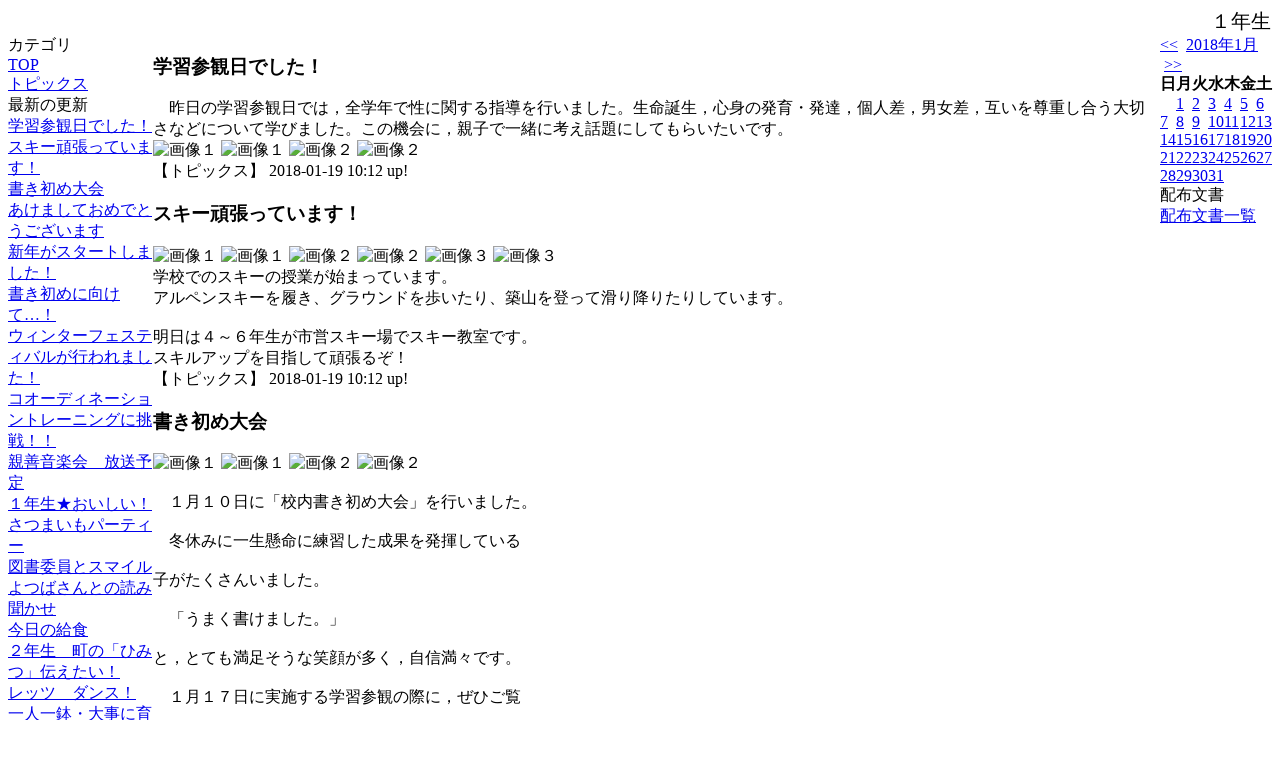

--- FILE ---
content_type: text/html; charset=EUC-JP
request_url: https://www.kome100.ne.jp/weblog/index.php?id=kanda_es&date=20180119
body_size: 48265
content:
<!DOCTYPE html PUBLIC "-//W3C//DTD XHTML 1.0 Transitional//EN" "http://www.w3.org/TR/xhtml1/DTD/xhtml1-transitional.dtd">
<html xmlns="http://www.w3.org/1999/xhtml" xml:lang="ja" lang="ja">

<head>
<meta http-equiv="Content-Type" content="text/html; charset=EUC-JP" />
<meta http-equiv="Content-Style-Type" content="text/css" />
<meta http-equiv="Content-Script-Type" content="text/javascript" />

<link rel="stylesheet" href="/weblog/css/type_012/import.css" type="text/css" />
<title>長岡市立神田小学校 のホームページ</title>
<style type="text/css">
#block_title {
    background-image: url("/weblog/data/kanda_es/title.gif");
    background-repeat: no-repeat;
}


</style>
<link rel="alternate" type="application/rss+xml" title="RSS" href="https://www.kome100.ne.jp/weblog/rss2.php?id=kanda_es" />
<script type="text/javascript">
//<![CDATA[
var ENV={school_id:'kanda_es'};
//]]>
</script>

<script type="text/javascript">
//<![CDATA[
var writeNewEntryImage;
(function(){
	function getval(name){
		var cs=document.cookie.split(/;\s*/);
		for(var i=0; i<cs.length; i++) {
			var nv=cs[i].split('=');
			if(nv[0]==name)return decodeURIComponent(nv[1]);
		}
		return false;
	}
	function setval(name,val,days){
		var str = name+'='+encodeURIComponent(val) +';path=/;';
		if (days) {
			var d=new Date();
			d.setTime(d.getTime + days*3600*24*1000);
			str += 'expires='+ d.toGMTString() +';';
		}
		document.cookie = str;
	}
	function toInt(s){
		if(!s)return false;
		var n=parseInt(s);
		if(isNaN(n))n=false;
		return n;
	}
	var ftime=toInt(getval('AccessTime')), ltime=toInt(getval('PreAccessTime'));
	var now=new Date();
	now=Math.floor(now.getTime()/1000);
	if(!ftime) {
		if(ltime) ftime=ltime;
		else ftime = now;
		setval('AccessTime', ftime);
	}
	setval('PreAccessTime',now,14);
	writeNewEntryImage = function(pubsec,w,h) {
		if (!pubsec || pubsec>=ftime) {
			var tag = '<img src="/weblog/css/type_012/image/icon_000.gif"';
			if(w) tag += ' width="'+ w +'"';
			if(h) tag += ' height="'+ h +'"';
			tag += ' align="absmiddle"';
			tag += ' alt="新着"';
			tag += ' /> ';
			document.write(tag);
		}
	};
})();
function tglelm(elm, swt) {
	if (typeof elm == "string") elm = document.getElementById(elm);
	var toExpand = elm.style.display != "block";
	elm.style.display = toExpand? "block" : "none";
	if (swt) {
		if (typeof swt == "string") swt = document.getElementById(swt);
		var cn = toExpand? "expand" : "collapse";
		if (tglelm.reClass.test(swt.className)) {
			swt.className = swt.className.replace(tglelm.reClass, cn);
		} else {
			swt.className = swt.className +" "+ cn;
		}
	}
}
tglelm.reClass = /\b(collapse|expand)\b/;

//]]>
</script>

</head>

<body>
<div id="block_whole">


<!--■block_header-->
<!-- ヘッダー非表示
<div id="block_header">
<div id="block_title">
<table width="100%" border="0" cellspacing="0" cellpadding="0" summary="update info">
<tr valign="top">
<td rowspan="2" id="block_headerLeft"><img src="image/space.gif" width="620" height="80" style="border:none;" /></td>
<td id="block_update">最新更新日：2026/01/15</td>
</tr>
<tr valign="bottom">
<td id="block_counter">本日：<img src="/weblog/count_up.php?id=kanda_es" alt="count up" width="1" height="1" style="border:none;" />1
<br />
総数：240</td>
</tr></table>
</div>
</div>
-->
<!--■block_header end-->


<!--■Block_mess-->
<div id="block_mess"><marquee behavior="slide" scrolldelay="89" scrollamount="2"><font style="font-size:20px;">１年生９名を迎え、１０１名でスタートしました(*^^*)</font></marquee>
</div>
<!--■Block_mess end-->


<!--■block_main-->
<div id="block_main">
<table width="100%" border="0" cellspacing="0" cellpadding="0">
<tr valign="top">


<!--●Block_left-->
<td id="block_left">


<!-- カテゴリ -->
<div class="group_sidemenu">
<div class="sidemenu_0">
<div class="menu_title">カテゴリ</div>
<div class="divmenuitem">
  <a class="menu menu_selected" href="index.php?id=kanda_es&amp;date=20180119">TOP</a>
</div>
<div class="divmenuitem">
  <a class="menu" href="index.php?id=kanda_es&amp;type=2&amp;date=20180119&amp;category_id=168">トピックス</a>
</div>

</div>
</div>

<!-- 最新の更新 -->
<div class="group_sidemenu">
<div class="sidemenu_1">
<div class="menu_title">最新の更新</div>
<div class="divmenuitem">
  <a class="menu" href="/weblog/index.php?id=kanda_es&amp;type=1&amp;column_id=16416&amp;category_id=168&amp;date=20180119"><script type="text/javascript">writeNewEntryImage(1516324348,null,null,'absmiddle')</script>学習参観日でした！</a>
</div>
<div class="divmenuitem">
  <a class="menu" href="/weblog/index.php?id=kanda_es&amp;type=1&amp;column_id=16415&amp;category_id=168&amp;date=20180119"><script type="text/javascript">writeNewEntryImage(1516324322,null,null,'absmiddle')</script>スキー頑張っています！</a>
</div>
<div class="divmenuitem">
  <a class="menu" href="/weblog/index.php?id=kanda_es&amp;type=1&amp;column_id=15813&amp;category_id=168&amp;date=20180119"><script type="text/javascript">writeNewEntryImage(1515640766,null,null,'absmiddle')</script>書き初め大会</a>
</div>
<div class="divmenuitem">
  <a class="menu" href="/weblog/index.php?id=kanda_es&amp;type=1&amp;column_id=15810&amp;category_id=168&amp;date=20180119"><script type="text/javascript">writeNewEntryImage(1515640080,null,null,'absmiddle')</script>あけましておめでとうございます</a>
</div>
<div class="divmenuitem">
  <a class="menu" href="/weblog/index.php?id=kanda_es&amp;type=1&amp;column_id=15762&amp;category_id=168&amp;date=20180119"><script type="text/javascript">writeNewEntryImage(1515577420,null,null,'absmiddle')</script>新年がスタートしました！</a>
</div>
<div class="divmenuitem">
  <a class="menu" href="/weblog/index.php?id=kanda_es&amp;type=1&amp;column_id=14920&amp;category_id=168&amp;date=20180119"><script type="text/javascript">writeNewEntryImage(1513667021,null,null,'absmiddle')</script>書き初めに向けて…！</a>
</div>
<div class="divmenuitem">
  <a class="menu" href="/weblog/index.php?id=kanda_es&amp;type=1&amp;column_id=14748&amp;category_id=168&amp;date=20180119"><script type="text/javascript">writeNewEntryImage(1513666817,null,null,'absmiddle')</script>ウィンターフェスティバルが行われました！</a>
</div>
<div class="divmenuitem">
  <a class="menu" href="/weblog/index.php?id=kanda_es&amp;type=1&amp;column_id=14575&amp;category_id=168&amp;date=20180119"><script type="text/javascript">writeNewEntryImage(1513244643,null,null,'absmiddle')</script>コオーディネーショントレーニングに挑戦！！</a>
</div>
<div class="divmenuitem">
  <a class="menu" href="/weblog/index.php?id=kanda_es&amp;type=1&amp;column_id=14655&amp;category_id=168&amp;date=20180119"><script type="text/javascript">writeNewEntryImage(1513237743,null,null,'absmiddle')</script>親善音楽会　放送予定</a>
</div>
<div class="divmenuitem">
  <a class="menu" href="/weblog/index.php?id=kanda_es&amp;type=1&amp;column_id=14165&amp;category_id=168&amp;date=20180119"><script type="text/javascript">writeNewEntryImage(1512613374,null,null,'absmiddle')</script>１年生★おいしい！さつまいもパーティー</a>
</div>
<div class="divmenuitem">
  <a class="menu" href="/weblog/index.php?id=kanda_es&amp;type=1&amp;column_id=13950&amp;category_id=168&amp;date=20180119"><script type="text/javascript">writeNewEntryImage(1512462245,null,null,'absmiddle')</script>図書委員とスマイルよつばさんとの読み聞かせ</a>
</div>
<div class="divmenuitem">
  <a class="menu" href="/weblog/index.php?id=kanda_es&amp;type=1&amp;column_id=13663&amp;category_id=168&amp;date=20180119"><script type="text/javascript">writeNewEntryImage(1512112085,null,null,'absmiddle')</script>今日の給食</a>
</div>
<div class="divmenuitem">
  <a class="menu" href="/weblog/index.php?id=kanda_es&amp;type=1&amp;column_id=13577&amp;category_id=168&amp;date=20180119"><script type="text/javascript">writeNewEntryImage(1511852145,null,null,'absmiddle')</script>２年生　町の「ひみつ」伝えたい！</a>
</div>
<div class="divmenuitem">
  <a class="menu" href="/weblog/index.php?id=kanda_es&amp;type=1&amp;column_id=13394&amp;category_id=168&amp;date=20180119"><script type="text/javascript">writeNewEntryImage(1511738642,null,null,'absmiddle')</script>レッツ　ダンス！</a>
</div>
<div class="divmenuitem">
  <a class="menu" href="/weblog/index.php?id=kanda_es&amp;type=1&amp;column_id=13278&amp;category_id=168&amp;date=20180119"><script type="text/javascript">writeNewEntryImage(1511340415,null,null,'absmiddle')</script>一人一鉢・大事に育てるよ</a>
</div>

</div>
</div>

<!-- バックナンバー -->
<div class="group_sidemenu">
<div class="sidemenu_1">
<div class="menu_title">過去の記事</div>
<div class="divmenuitem">
  <a class="menu" href="/weblog/index.php?id=kanda_es&amp;date=20180119&amp;optiondate=201801">1月</a>
</div>
<div class="divmenuitem">
  <a class="menu" href="/weblog/index.php?id=kanda_es&amp;date=20180119&amp;optiondate=201712">12月</a>
</div>
<div class="divmenuitem">
  <a class="menu" href="/weblog/index.php?id=kanda_es&amp;date=20180119&amp;optiondate=201711">11月</a>
</div>
<div class="divmenuitem">
  <a class="menu" href="/weblog/index.php?id=kanda_es&amp;date=20180119&amp;optiondate=201710">10月</a>
</div>
<div class="divmenuitem">
  <a class="menu" href="/weblog/index.php?id=kanda_es&amp;date=20180119&amp;optiondate=201709">9月</a>
</div>
<div class="divmenuitem">
  <a class="menu" href="/weblog/index.php?id=kanda_es&amp;date=20180119&amp;optiondate=201708">8月</a>
</div>
<div class="divmenuitem">
  <a class="menu" href="/weblog/index.php?id=kanda_es&amp;date=20180119&amp;optiondate=201707">7月</a>
</div>
<div class="divmenuitem">
  <a class="menu" href="/weblog/index.php?id=kanda_es&amp;date=20180119&amp;optiondate=201706">6月</a>
</div>
<div class="divmenuitem">
  <a class="menu" href="/weblog/index.php?id=kanda_es&amp;date=20180119&amp;optiondate=201705">5月</a>
</div>
<div class="divmenuitem">
  <a class="menu" href="/weblog/index.php?id=kanda_es&amp;date=20180119&amp;optiondate=201704">4月</a>
</div>
<div class="divmenuitem">
  <a class="menu" href="/weblog/index.php?id=kanda_es">2025年度</a>
</div>
<div class="divmenuitem">
  <a class="menu" href="/weblog/index.php?id=kanda_es&amp;date=20250331">2024年度</a>
</div>
<div class="divmenuitem">
  <a class="menu" href="/weblog/index.php?id=kanda_es&amp;date=20230331">2022年度</a>
</div>
<div class="divmenuitem">
  <a class="menu" href="/weblog/index.php?id=kanda_es&amp;date=20220331">2021年度</a>
</div>
<div class="divmenuitem">
  <a class="menu" href="/weblog/index.php?id=kanda_es&amp;date=20210331">2020年度</a>
</div>
<div class="divmenuitem">
  <a class="menu" href="/weblog/index.php?id=kanda_es&amp;date=20200331">2019年度</a>
</div>
<div class="divmenuitem">
  <a class="menu" href="/weblog/index.php?id=kanda_es&amp;date=20190331">2018年度</a>
</div>
<div class="divmenuitem">
  <a class="menu menu_selected" href="/weblog/index.php?id=kanda_es&amp;date=20180331">2017年度</a>
</div>

</div>
</div>

</td>
<!--●Block_middle-->
<td id="block_middle">

<!-- コラムブロック -->

<div class="blog-items">
<div id="column-16416" class="column_group">
<div class="column_header">
<h3><span class="wrap"><script type="text/javascript">writeNewEntryImage(1516324348,36,13);</script>学習参観日でした！</span></h3>
</div>
<div class="column_body clayout-14">
　昨日の学習参観日では，全学年で性に関する指導を行いました。生命誕生，心身の発育・発達，個人差，男女差，互いを尊重し合う大切さなどについて学びました。この機会に，親子で一緒に考え話題にしてもらいたいです。<br style="clear:both;" />
<div class="image_group ig-pos-last"><span class="bimg bimg-first" >
	<img src="/weblog/files/kanda_es/blog/16416/1/38405.jpg" title="画像１" alt="画像１" width="205" height="154" onmousedown="return false" ondragstart="return false" oncontextmenu="return false" />
	<img class="protect" src="/weblog/image/space.gif" title="画像１" alt="画像１" width="205" height="154" onmousedown="return false" ondragstart="return false" oncontextmenu="return false" />
</span><span class="bimg bimg-last" >
	<img src="/weblog/files/kanda_es/blog/16416/2/38406.jpg" title="画像２" alt="画像２" width="205" height="154" onmousedown="return false" ondragstart="return false" oncontextmenu="return false" />
	<img class="protect" src="/weblog/image/space.gif" title="画像２" alt="画像２" width="205" height="154" onmousedown="return false" ondragstart="return false" oncontextmenu="return false" />
</span></div>

</div>
<div class="column_footer">【トピックス】 2018-01-19 10:12 up!</div>
</div>

<div id="column-16415" class="column_group">
<div class="column_header">
<h3><span class="wrap"><script type="text/javascript">writeNewEntryImage(1516324322,36,13);</script>スキー頑張っています！</span></h3>
</div>
<div class="column_body clayout-12">
<div class="image_group ig-pos-first"><span class="bimg bimg-first" >
	<img src="/weblog/files/kanda_es/blog/16415/1/38402.jpg" title="画像１" alt="画像１" width="133" height="100" onmousedown="return false" ondragstart="return false" oncontextmenu="return false" />
	<img class="protect" src="/weblog/image/space.gif" title="画像１" alt="画像１" width="133" height="100" onmousedown="return false" ondragstart="return false" oncontextmenu="return false" />
</span><span class="bimg bimg-item" >
	<img src="/weblog/files/kanda_es/blog/16415/2/38403.jpg" title="画像２" alt="画像２" width="133" height="100" onmousedown="return false" ondragstart="return false" oncontextmenu="return false" />
	<img class="protect" src="/weblog/image/space.gif" title="画像２" alt="画像２" width="133" height="100" onmousedown="return false" ondragstart="return false" oncontextmenu="return false" />
</span><span class="bimg bimg-last" >
	<img src="/weblog/files/kanda_es/blog/16415/3/38404.jpg" title="画像３" alt="画像３" width="133" height="100" onmousedown="return false" ondragstart="return false" oncontextmenu="return false" />
	<img class="protect" src="/weblog/image/space.gif" title="画像３" alt="画像３" width="133" height="100" onmousedown="return false" ondragstart="return false" oncontextmenu="return false" />
</span></div>
学校でのスキーの授業が始まっています。<br />
アルペンスキーを履き、グラウンドを歩いたり、築山を登って滑り降りたりしています。<br />
<br />
明日は４～６年生が市営スキー場でスキー教室です。<br />
スキルアップを目指して頑張るぞ！<br style="clear:both;" />

</div>
<div class="column_footer">【トピックス】 2018-01-19 10:12 up!</div>
</div>

<div id="column-15813" class="column_group">
<div class="column_header">
<h3><span class="wrap"><script type="text/javascript">writeNewEntryImage(1515640766,36,13);</script>書き初め大会</span></h3>
</div>
<div class="column_body clayout-11">
<div class="image_group ig-pos-first"><span class="bimg bimg-first" >
	<img src="/weblog/files/kanda_es/blog/15813/1/36966.jpg" title="画像１" alt="画像１" width="205" height="154" onmousedown="return false" ondragstart="return false" oncontextmenu="return false" />
	<img class="protect" src="/weblog/image/space.gif" title="画像１" alt="画像１" width="205" height="154" onmousedown="return false" ondragstart="return false" oncontextmenu="return false" />
</span><span class="bimg bimg-last" >
	<img src="/weblog/files/kanda_es/blog/15813/2/36967.jpg" title="画像２" alt="画像２" width="205" height="154" onmousedown="return false" ondragstart="return false" oncontextmenu="return false" />
	<img class="protect" src="/weblog/image/space.gif" title="画像２" alt="画像２" width="205" height="154" onmousedown="return false" ondragstart="return false" oncontextmenu="return false" />
</span></div>
　<br />
　１月１０日に「校内書き初め大会」を行いました。<br />
<br />
　冬休みに一生懸命に練習した成果を発揮している<br />
<br />
子がたくさんいました。<br />
<br />
　「うまく書けました。」<br />
<br />
と，とても満足そうな笑顔が多く，自信満々です。<br />
<br />
　１月１７日に実施する学習参観の際に，ぜひご覧<br />
<br />
ください。<br />
<br style="clear:both;" />

</div>
<div class="column_footer">【トピックス】 2018-01-11 12:19 up!</div>
</div>

<div id="column-15810" class="column_group">
<div class="column_header">
<h3><span class="wrap"><script type="text/javascript">writeNewEntryImage(1515640080,36,13);</script>あけましておめでとうございます</span></h3>
</div>
<div class="column_body clayout-11">
<div class="image_group ig-pos-first"><span class="bimg bimg-first" >
	<img src="/weblog/files/kanda_es/blog/15810/1/36962.jpg" title="画像１" alt="画像１" width="205" height="154" onmousedown="return false" ondragstart="return false" oncontextmenu="return false" />
	<img class="protect" src="/weblog/image/space.gif" title="画像１" alt="画像１" width="205" height="154" onmousedown="return false" ondragstart="return false" oncontextmenu="return false" />
</span><span class="bimg bimg-last" >
	<img src="/weblog/files/kanda_es/blog/15810/2/36963.jpg" title="画像２" alt="画像２" width="205" height="154" onmousedown="return false" ondragstart="return false" oncontextmenu="return false" />
	<img class="protect" src="/weblog/image/space.gif" title="画像２" alt="画像２" width="205" height="154" onmousedown="return false" ondragstart="return false" oncontextmenu="return false" />
</span></div>
　１月９日から授業が始まりました。<br />
<br />
　２年生の代表があいさつをして，全校朝会が<br />
<br />
始まりました。<br />
　<br />
　子どもたちは元気いっぱいです。<br />
<br />
　今年もよろしくお願いします。<br />
<br style="clear:both;" />

</div>
<div class="column_footer">【トピックス】 2018-01-11 12:08 up!</div>
</div>

<div id="column-15762" class="column_group">
<div class="column_header">
<h3><span class="wrap"><script type="text/javascript">writeNewEntryImage(1515577420,36,13);</script>新年がスタートしました！</span></h3>
</div>
<div class="column_body clayout-12">
<div class="image_group ig-pos-first"><span class="bimg bimg-first" >
	<img src="/weblog/files/kanda_es/blog/15762/1/36829.jpg" title="画像１" alt="画像１" width="133" height="100" onmousedown="return false" ondragstart="return false" oncontextmenu="return false" />
	<img class="protect" src="/weblog/image/space.gif" title="画像１" alt="画像１" width="133" height="100" onmousedown="return false" ondragstart="return false" oncontextmenu="return false" />
</span><span class="bimg bimg-item" >
	<img src="/weblog/files/kanda_es/blog/15762/2/36830.jpg" title="画像２" alt="画像２" width="133" height="100" onmousedown="return false" ondragstart="return false" oncontextmenu="return false" />
	<img class="protect" src="/weblog/image/space.gif" title="画像２" alt="画像２" width="133" height="100" onmousedown="return false" ondragstart="return false" oncontextmenu="return false" />
</span><span class="bimg bimg-last" >
	<img src="/weblog/files/kanda_es/blog/15762/3/36831.jpg" title="画像３" alt="画像３" width="133" height="100" onmousedown="return false" ondragstart="return false" oncontextmenu="return false" />
	<img class="protect" src="/weblog/image/space.gif" title="画像３" alt="画像３" width="133" height="100" onmousedown="return false" ondragstart="return false" oncontextmenu="return false" />
</span></div>
子どもたちの元気な挨拶が玄関に響いています。<br />
<br />
新年最初の全校朝会で、「めあてをもって1年を始めることが大切」というお話を聞きました。自分のめあてをしっかりもって頑張る1年にしてほしいと思います。<br />
<br />
また、本日は校内書き初め大会が行われました。<br />
１・２年生は丁寧に硬筆で、３～６年生は堂々と毛筆での書き初めを行いました。<br />
<br />
本日は全校児童がそろい、すがすがしい気持ちで１年がスタートしています。<br />
<br style="clear:both;" />

</div>
<div class="column_footer">【トピックス】 2018-01-10 18:43 up!</div>
</div>

<div id="column-14920" class="column_group">
<div class="column_header">
<h3><span class="wrap"><script type="text/javascript">writeNewEntryImage(1513667021,36,13);</script>書き初めに向けて…！</span></h3>
</div>
<div class="column_body clayout-11">
<div class="image_group ig-pos-first"><span class="bimg bimg-first" >
	<img src="/weblog/files/kanda_es/blog/14920/1/34714.jpg" title="画像１" alt="画像１" width="205" height="154" onmousedown="return false" ondragstart="return false" oncontextmenu="return false" />
	<img class="protect" src="/weblog/image/space.gif" title="画像１" alt="画像１" width="205" height="154" onmousedown="return false" ondragstart="return false" oncontextmenu="return false" />
</span><span class="bimg bimg-last" >
	<img src="/weblog/files/kanda_es/blog/14920/2/34715.jpg" title="画像２" alt="画像２" width="205" height="154" onmousedown="return false" ondragstart="return false" oncontextmenu="return false" />
	<img class="protect" src="/weblog/image/space.gif" title="画像２" alt="画像２" width="205" height="154" onmousedown="return false" ondragstart="return false" oncontextmenu="return false" />
</span></div>
新年の書き初めに向けて、書写の学習を頑張っています。<br />
１・２年生は硬筆、３～６年生は毛筆です。<br />
３年生は、初めて毛筆での書き初めに臨みます。<br />
地域から書道の先生をお招きし、指導していただきました。<br />
<br />
新年の書き初め大会が楽しみです。<br />
<br style="clear:both;" />

</div>
<div class="column_footer">【トピックス】 2017-12-19 16:03 up!</div>
</div>

<div id="column-14748" class="column_group">
<div class="column_header">
<h3><span class="wrap"><script type="text/javascript">writeNewEntryImage(1513666817,36,13);</script>ウィンターフェスティバルが行われました！</span></h3>
</div>
<div class="column_body clayout-2">
<div class="image_group ig-pos-first"><span class="bimg bimg-single" >
	<img src="/weblog/files/kanda_es/blog/14748/1/34319.jpg" title="画像１" alt="画像１" width="200" height="150" onmousedown="return false" ondragstart="return false" oncontextmenu="return false" />
	<img class="protect" src="/weblog/image/space.gif" title="画像１" alt="画像１" width="200" height="150" onmousedown="return false" ondragstart="return false" oncontextmenu="return false" />
</span></div>
　14日（木）に児童会祭り「ウィンターフェスティバル」が行われました。２～６年生はこの日のために出店の準備を頑張ってきました。１年生や地域の方や幼稚園の子どもたちがお客さんとして来てくださり、出店を楽しむ様子が見られました。<br style="clear:both;" />

</div>
<div class="column_footer">【トピックス】 2017-12-19 16:00 up!</div>
</div>

<div id="column-14575" class="column_group">
<div class="column_header">
<h3><span class="wrap"><script type="text/javascript">writeNewEntryImage(1513244643,36,13);</script>コオーディネーショントレーニングに挑戦！！</span></h3>
</div>
<div class="column_body clayout-12">
<div class="image_group ig-pos-first"><span class="bimg bimg-first" >
	<img src="/weblog/files/kanda_es/blog/14575/1/33897.jpg" title="画像１" alt="画像１" width="133" height="100" onmousedown="return false" ondragstart="return false" oncontextmenu="return false" />
	<img class="protect" src="/weblog/image/space.gif" title="画像１" alt="画像１" width="133" height="100" onmousedown="return false" ondragstart="return false" oncontextmenu="return false" />
</span><span class="bimg bimg-item" >
	<img src="/weblog/files/kanda_es/blog/14575/2/33898.jpg" title="画像２" alt="画像２" width="133" height="131" onmousedown="return false" ondragstart="return false" oncontextmenu="return false" />
	<img class="protect" src="/weblog/image/space.gif" title="画像２" alt="画像２" width="133" height="131" onmousedown="return false" ondragstart="return false" oncontextmenu="return false" />
</span><span class="bimg bimg-last" >
	<img src="/weblog/files/kanda_es/blog/14575/3/33899.jpg" title="画像３" alt="画像３" width="133" height="100" onmousedown="return false" ondragstart="return false" oncontextmenu="return false" />
	<img class="protect" src="/weblog/image/space.gif" title="画像３" alt="画像３" width="133" height="100" onmousedown="return false" ondragstart="return false" oncontextmenu="return false" />
</span></div>
１・２年生がコオーディネーショントレーニングに挑戦しました！<br />
市のスポーツ協会から講師の方が来校し、子どもたちに指導してくれました。<br />
楽しく体を動かしながら、色々な体の使い方を学んでいきます。<br style="clear:both;" />

</div>
<div class="column_footer">【トピックス】 2017-12-14 18:44 up!</div>
</div>

<div id="column-14655" class="column_group">
<div class="column_header">
<h3><span class="wrap"><script type="text/javascript">writeNewEntryImage(1513237743,36,13);</script>親善音楽会　放送予定</span></h3>
</div>
<div class="column_body clayout-2">
<div class="image_group ig-pos-first"><span class="bimg bimg-single" >
	<img src="/weblog/files/kanda_es/blog/14655/1/34077.jpg" title="画像１" alt="画像１" width="200" height="150" onmousedown="return false" ondragstart="return false" oncontextmenu="return false" />
	<img class="protect" src="/weblog/image/space.gif" title="画像１" alt="画像１" width="200" height="150" onmousedown="return false" ondragstart="return false" oncontextmenu="return false" />
</span></div>
１１月８日に５・６年生が参加した、長岡市三島郡小学校親善音楽会の様子が、ＮＣＴより放送されます。<br />
１２月の予定は以下の通りです。<br />
素敵なハーモニーに御注目ください。<br />
<br />
１２月１５日（金）午前１０時～<br />
１２月２０日（水）午前１０時～<br />
<br style="clear:both;" />

</div>
<div class="column_footer">【トピックス】 2017-12-14 16:49 up!</div>
</div>

<div id="column-14165" class="column_group">
<div class="column_header">
<h3><span class="wrap"><script type="text/javascript">writeNewEntryImage(1512613374,36,13);</script>１年生★おいしい！さつまいもパーティー</span></h3>
</div>
<div class="column_body clayout-11">
<div class="image_group ig-pos-first"><span class="bimg bimg-first" >
	<img src="/weblog/files/kanda_es/blog/14165/1/32928.jpg" title="画像１" alt="画像１" width="205" height="115" onmousedown="return false" ondragstart="return false" oncontextmenu="return false" />
	<img class="protect" src="/weblog/image/space.gif" title="画像１" alt="画像１" width="205" height="115" onmousedown="return false" ondragstart="return false" oncontextmenu="return false" />
</span><span class="bimg bimg-last" >
	<img src="/weblog/files/kanda_es/blog/14165/2/32929.jpg" title="画像２" alt="画像２" width="205" height="115" onmousedown="return false" ondragstart="return false" oncontextmenu="return false" />
	<img class="protect" src="/weblog/image/space.gif" title="画像２" alt="画像２" width="205" height="115" onmousedown="return false" ondragstart="return false" oncontextmenu="return false" />
</span></div>
１年生が、さつまいもを使って、茶巾絞りを作りました。<br />
自分たちが、育てて収穫したさつまいもは、とってもおいしかったようです。<br />
おうちの方にも手伝ってもらいながら、おいしく、楽しいパーティーになりました。<br />
<br style="clear:both;" />

</div>
<div class="column_footer">【トピックス】 2017-12-07 11:22 up!</div>
</div>

<div id="column-13950" class="column_group">
<div class="column_header">
<h3><span class="wrap"><script type="text/javascript">writeNewEntryImage(1512462245,36,13);</script>図書委員とスマイルよつばさんとの読み聞かせ</span></h3>
</div>
<div class="column_body clayout-11">
<div class="image_group ig-pos-first"><span class="bimg bimg-first" >
	<img src="/weblog/files/kanda_es/blog/13950/1/32412.jpg" title="画像１" alt="画像１" width="205" height="154" onmousedown="return false" ondragstart="return false" oncontextmenu="return false" />
	<img class="protect" src="/weblog/image/space.gif" title="画像１" alt="画像１" width="205" height="154" onmousedown="return false" ondragstart="return false" oncontextmenu="return false" />
</span><span class="bimg bimg-last" >
	<img src="/weblog/files/kanda_es/blog/13950/2/32413.jpg" title="画像２" alt="画像２" width="205" height="154" onmousedown="return false" ondragstart="return false" oncontextmenu="return false" />
	<img class="protect" src="/weblog/image/space.gif" title="画像２" alt="画像２" width="205" height="154" onmousedown="return false" ondragstart="return false" oncontextmenu="return false" />
</span></div>
　１１月３０日に図書委員の子どもたちと地域の読み聞かせチーム<br />
「スマイルよつば」さんがコラボして全校児童に紙芝居を読んでくださいま<br />
した。<br />
　「ふるやのもり」のお話に子どもたちは引き込まれ，真剣に聞き<br />
入ってました。<br style="clear:both;" />

</div>
<div class="column_footer">【トピックス】 2017-12-05 17:24 up!</div>
</div>

<div id="column-13663" class="column_group">
<div class="column_header">
<h3><span class="wrap"><script type="text/javascript">writeNewEntryImage(1512112085,36,13);</script>今日の給食</span></h3>
</div>
<div class="column_body clayout-8">
　今日は11月29日でいい肉の日ですね。給食では，豚肉のレバーを使った”レバーとポテトのなかよし和え”が出ました。枝豆も入り，色取りも良かったです。貧血予防にもよいレバー。残食も少なく，おいしくいただきました。調理室には，子どもたちの「ごちそうさまでした。また作ってください。」の声が響いていました。<br style="clear:both;" />
<div class="image_group ig-pos-last"><span class="bimg bimg-single" >
	<img src="/weblog/files/kanda_es/blog/13663/1/31645.jpg" title="画像１" alt="画像１" width="200" height="150" onmousedown="return false" ondragstart="return false" oncontextmenu="return false" />
	<img class="protect" src="/weblog/image/space.gif" title="画像１" alt="画像１" width="200" height="150" onmousedown="return false" ondragstart="return false" oncontextmenu="return false" />
</span></div>

</div>
<div class="column_footer">【トピックス】 2017-12-01 16:08 up!</div>
</div>

<div id="column-13577" class="column_group">
<div class="column_header">
<h3><span class="wrap"><script type="text/javascript">writeNewEntryImage(1511852145,36,13);</script>２年生　町の「ひみつ」伝えたい！</span></h3>
</div>
<div class="column_body clayout-12">
<div class="image_group ig-pos-first"><span class="bimg bimg-first" >
	<img src="/weblog/files/kanda_es/blog/13577/1/31433.jpg" title="画像１" alt="画像１" width="133" height="100" onmousedown="return false" ondragstart="return false" oncontextmenu="return false" />
	<img class="protect" src="/weblog/image/space.gif" title="画像１" alt="画像１" width="133" height="100" onmousedown="return false" ondragstart="return false" oncontextmenu="return false" />
</span><span class="bimg bimg-item" >
	<img src="/weblog/files/kanda_es/blog/13577/2/31434.jpg" title="画像２" alt="画像２" width="133" height="100" onmousedown="return false" ondragstart="return false" oncontextmenu="return false" />
	<img class="protect" src="/weblog/image/space.gif" title="画像２" alt="画像２" width="133" height="100" onmousedown="return false" ondragstart="return false" oncontextmenu="return false" />
</span><span class="bimg bimg-last" >
	<img src="/weblog/files/kanda_es/blog/13577/3/31435.jpg" title="画像３" alt="画像３" width="133" height="100" onmousedown="return false" ondragstart="return false" oncontextmenu="return false" />
	<img class="protect" src="/weblog/image/space.gif" title="画像３" alt="画像３" width="133" height="100" onmousedown="return false" ondragstart="return false" oncontextmenu="return false" />
</span></div>
生活科の学習「町たんけん」で、地域を探検し、施設や店舗を見学させてもらいました。<br />
見学とインタビューで分かった「ひみつ」を伝える「町のひみつ発表会」を行いました。<br />
保護者の皆様だけでなく、施設や店舗の方もたくさん御来校いただきました。<br />
たくさんのお客さんの前で、ポスターを見せながら生き生きと発表することができました。<br style="clear:both;" />

</div>
<div class="column_footer">【トピックス】 2017-11-28 15:55 up!</div>
</div>

<div id="column-13394" class="column_group">
<div class="column_header">
<h3><span class="wrap"><script type="text/javascript">writeNewEntryImage(1511738642,36,13);</script>レッツ　ダンス！</span></h3>
</div>
<div class="column_body clayout-5">
<div class="image_group ig-pos-first"><span class="bimg bimg-single" >
	<img src="/weblog/files/kanda_es/blog/13394/1/30995.jpg" title="画像１" alt="画像１" width="200" height="150" onmousedown="return false" ondragstart="return false" oncontextmenu="return false" />
	<img class="protect" src="/weblog/image/space.gif" title="画像１" alt="画像１" width="200" height="150" onmousedown="return false" ondragstart="return false" oncontextmenu="return false" />
</span></div>
　３時間目に６年生と１年生で、ダンスの練習をしました。１２月のウインターフェスティバルで踊る「ワンナイト　カーニバル」です。初めは恥ずかしがっていた１年生も、６年生と踊るうちにのりのりになりました。<br />
　次は全校みんなで楽しめそうです。<br />
<br style="clear:both;" />

</div>
<div class="column_footer">【トピックス】 2017-11-27 08:24 up!</div>
</div>

<div id="column-13278" class="column_group">
<div class="column_header">
<h3><span class="wrap"><script type="text/javascript">writeNewEntryImage(1511340415,36,13);</script>一人一鉢・大事に育てるよ</span></h3>
</div>
<div class="column_body clayout-11">
<div class="image_group ig-pos-first"><span class="bimg bimg-first" >
	<img src="/weblog/files/kanda_es/blog/13278/1/30700.jpg" title="画像１" alt="画像１" width="205" height="154" onmousedown="return false" ondragstart="return false" oncontextmenu="return false" />
	<img class="protect" src="/weblog/image/space.gif" title="画像１" alt="画像１" width="205" height="154" onmousedown="return false" ondragstart="return false" oncontextmenu="return false" />
</span><span class="bimg bimg-last" >
	<img src="/weblog/files/kanda_es/blog/13278/2/30701.jpg" title="画像２" alt="画像２" width="205" height="154" onmousedown="return false" ondragstart="return false" oncontextmenu="return false" />
	<img class="protect" src="/weblog/image/space.gif" title="画像２" alt="画像２" width="205" height="154" onmousedown="return false" ondragstart="return false" oncontextmenu="return false" />
</span></div>
一人一鉢運動の苗植えを行いました。<br />
１年生は６年生に手伝ってもらいながら、小さな苗を自分の鉢に植えました。<br />
春まで大事に育てます。<br />
<br style="clear:both;" />

</div>
<div class="column_footer">【トピックス】 2017-11-22 17:46 up!</div>
</div>

<div id="column-13121" class="column_group">
<div class="column_header">
<h3><span class="wrap"><script type="text/javascript">writeNewEntryImage(1511335658,36,13);</script>祖父母ふれあい参観日</span></h3>
</div>
<div class="column_body clayout-11">
<div class="image_group ig-pos-first"><span class="bimg bimg-first" >
	<img src="/weblog/files/kanda_es/blog/13121/1/30299.jpg" title="画像１" alt="画像１" width="205" height="154" onmousedown="return false" ondragstart="return false" oncontextmenu="return false" />
	<img class="protect" src="/weblog/image/space.gif" title="画像１" alt="画像１" width="205" height="154" onmousedown="return false" ondragstart="return false" oncontextmenu="return false" />
</span><span class="bimg bimg-last" >
	<img src="/weblog/files/kanda_es/blog/13121/2/30300.jpg" title="画像２" alt="画像２" width="205" height="154" onmousedown="return false" ondragstart="return false" oncontextmenu="return false" />
	<img class="protect" src="/weblog/image/space.gif" title="画像２" alt="画像２" width="205" height="154" onmousedown="return false" ondragstart="return false" oncontextmenu="return false" />
</span></div>
  11月17日に「祖父母ふれあい参観日」が行われました。<br />
 <br />
  第１部は「みんななかよしスクール集会」<br />
  計画委員の司会進行で，各学年が取組を発表しました。<br />
<br />
  第２部は「ふれあい活動」<br />
  祖父母のみなさんや地域のみなさんと「カルタ・トラン<br />
プ・百人一首」を一緒に行い，盛り上がりました。<br style="clear:both;" />

</div>
<div class="column_footer">【トピックス】 2017-11-22 16:27 up!</div>
</div>

<div id="column-12599" class="column_group">
<div class="column_header">
<h3><span class="wrap"><script type="text/javascript">writeNewEntryImage(1510618600,36,13);</script>職員の読み聞かせ</span></h3>
</div>
<div class="column_body clayout-11">
<div class="image_group ig-pos-first"><span class="bimg bimg-first" >
	<img src="/weblog/files/kanda_es/blog/12599/1/29004.jpg" title="画像１" alt="画像１" width="205" height="154" onmousedown="return false" ondragstart="return false" oncontextmenu="return false" />
	<img class="protect" src="/weblog/image/space.gif" title="画像１" alt="画像１" width="205" height="154" onmousedown="return false" ondragstart="return false" oncontextmenu="return false" />
</span><span class="bimg bimg-last" >
	<img src="/weblog/files/kanda_es/blog/12599/2/29005.jpg" title="画像２" alt="画像２" width="205" height="154" onmousedown="return false" ondragstart="return false" oncontextmenu="return false" />
	<img class="protect" src="/weblog/image/space.gif" title="画像２" alt="画像２" width="205" height="154" onmousedown="return false" ondragstart="return false" oncontextmenu="return false" />
</span></div>
　11月は読書月間です。子どもたちは，図書委員会が考えた「読書ビンゴ」などのイベントに進んで参加しています。<br />
　職員も読み聞かせをしました。どの学年の子どもたちも，本の世界に引き込まれていました。<br style="clear:both;" />

</div>
<div class="column_footer">【トピックス】 2017-11-14 09:16 up!</div>
</div>

<div id="column-12470" class="column_group">
<div class="column_header">
<h3><span class="wrap"><script type="text/javascript">writeNewEntryImage(1510618506,36,13);</script>優秀校に選ばれました！！</span></h3>
</div>
<div class="column_body clayout-15">
　『第59回新潟県よい歯の学校・園運動』で優秀校（一番よい賞）に選ばれました。昨年度に引き続き、２年連続の受賞になります。とてもすばらしいことです。先週の全校朝会では、学校を代表して健康体育委員会の委員長と副委員長が、校長先生から表彰状と楯を受け取りました。<br />
　神田小学校では、11月9日～15日まで『歯と口の衛生週間』です。学校では健康体育委員が給食後の歯みがき指導や歯ブラシチェック、家庭では親子で歯みがきチェックや歯みがきカレンダーの記入を行います。お家の皆様の御協力をお願いいたします。<br style="clear:both;" />
<div class="image_group ig-pos-last"><span class="bimg bimg-first" >
	<img src="/weblog/files/kanda_es/blog/12470/1/28693.jpg" title="画像１" alt="画像１" width="133" height="100" onmousedown="return false" ondragstart="return false" oncontextmenu="return false" />
	<img class="protect" src="/weblog/image/space.gif" title="画像１" alt="画像１" width="133" height="100" onmousedown="return false" ondragstart="return false" oncontextmenu="return false" />
</span><span class="bimg bimg-item" >
	<img src="/weblog/files/kanda_es/blog/12470/2/28694.jpg" title="画像２" alt="画像２" width="133" height="100" onmousedown="return false" ondragstart="return false" oncontextmenu="return false" />
	<img class="protect" src="/weblog/image/space.gif" title="画像２" alt="画像２" width="133" height="100" onmousedown="return false" ondragstart="return false" oncontextmenu="return false" />
</span><span class="bimg bimg-last" >
	<img src="/weblog/files/kanda_es/blog/12470/3/28695.jpg" title="画像３" alt="画像３" width="133" height="100" onmousedown="return false" ondragstart="return false" oncontextmenu="return false" />
	<img class="protect" src="/weblog/image/space.gif" title="画像３" alt="画像３" width="133" height="100" onmousedown="return false" ondragstart="return false" oncontextmenu="return false" />
</span></div>

</div>
<div class="column_footer">【トピックス】 2017-11-14 09:15 up!</div>
</div>

<div id="column-12336" class="column_group">
<div class="column_header">
<h3><span class="wrap"><script type="text/javascript">writeNewEntryImage(1510198173,36,13);</script>♪学習発表会大成功♪</span></h3>
</div>
<div class="column_body clayout-12">
<div class="image_group ig-pos-first"><span class="bimg bimg-first" >
	<img src="/weblog/files/kanda_es/blog/12336/1/28360.jpg" title="画像１" alt="画像１" width="133" height="100" onmousedown="return false" ondragstart="return false" oncontextmenu="return false" />
	<img class="protect" src="/weblog/image/space.gif" title="画像１" alt="画像１" width="133" height="100" onmousedown="return false" ondragstart="return false" oncontextmenu="return false" />
</span><span class="bimg bimg-item" >
	<img src="/weblog/files/kanda_es/blog/12336/2/28361.jpg" title="画像２" alt="画像２" width="133" height="100" onmousedown="return false" ondragstart="return false" oncontextmenu="return false" />
	<img class="protect" src="/weblog/image/space.gif" title="画像２" alt="画像２" width="133" height="100" onmousedown="return false" ondragstart="return false" oncontextmenu="return false" />
</span><span class="bimg bimg-last" >
	<img src="/weblog/files/kanda_es/blog/12336/3/28362.jpg" title="画像３" alt="画像３" width="133" height="100" onmousedown="return false" ondragstart="return false" oncontextmenu="return false" />
	<img class="protect" src="/weblog/image/space.gif" title="画像３" alt="画像３" width="133" height="100" onmousedown="return false" ondragstart="return false" oncontextmenu="return false" />
</span></div>
　10月28日に「学習発表会」を開催しました。<br />
　子どもたちは練習したことを一生懸命発表しました。<br />
　会場の皆様からいただいた大きな拍手に，満足感いっぱいの表情をしていました。<br style="clear:both;" />

</div>
<div class="column_footer">【トピックス】 2017-11-09 12:29 up!</div>
</div>

<div id="column-12211" class="column_group">
<div class="column_header">
<h3><span class="wrap"><script type="text/javascript">writeNewEntryImage(1510197875,36,13);</script>楽しかった　ブックトーク</span></h3>
</div>
<div class="column_body clayout-11">
<div class="image_group ig-pos-first"><span class="bimg bimg-first" >
	<img src="/weblog/files/kanda_es/blog/12211/1/28069.jpg" title="画像１" alt="画像１" width="205" height="115" onmousedown="return false" ondragstart="return false" oncontextmenu="return false" />
	<img class="protect" src="/weblog/image/space.gif" title="画像１" alt="画像１" width="205" height="115" onmousedown="return false" ondragstart="return false" oncontextmenu="return false" />
</span><span class="bimg bimg-last" >
	<img src="/weblog/files/kanda_es/blog/12211/2/28091.jpg" title="画像２" alt="画像２" width="205" height="154" onmousedown="return false" ondragstart="return false" oncontextmenu="return false" />
	<img class="protect" src="/weblog/image/space.gif" title="画像２" alt="画像２" width="205" height="154" onmousedown="return false" ondragstart="return false" oncontextmenu="return false" />
</span></div>
　互尊文庫の方からブックトークをしていただきました。１・２年生には，パンダに関する本をたくさん紹介してもらいました。３・４年生にはいろいろな昆虫に関する本を紹介してもらいました。これを機会に，子どもたちの読む本の幅が広がっていくことを期待しています。<br style="clear:both;" />

</div>
<div class="column_footer">【トピックス】 2017-11-09 12:24 up!</div>
</div>


<div class="group_pagelink"><div class="wrap-1"><div class="wrap-2">
<h4 class="page_navigation_info">1 / 4 ページ</h4>
	<a href="index.php?id=kanda_es&amp;date=20180119&amp;no=0"><span class="page_selected">1</span></a>
	<a href="index.php?id=kanda_es&amp;date=20180119&amp;no=1">2</a>
	<a href="index.php?id=kanda_es&amp;date=20180119&amp;no=2">3</a>
	<a href="index.php?id=kanda_es&amp;date=20180119&amp;no=3">4</a>
</div></div></div>
</div>



<!-- コラムブロック end-->

</td>
<!--●Block_right-->
<td id="block_right">
<div class="group_calendar">
<div id="monthly">
<div id="monthly_header">
	<a href="/weblog/index.php?id=kanda_es&amp;date=20171231"><span class="navi">&lt;&lt;</span></a>
	&nbsp;<a href="/weblog/index.php?id=kanda_es">2018年1月</a>
	&nbsp;<a href="/weblog/index.php?id=kanda_es&amp;date=20180219"><span class="navi">&gt;&gt;</span></a>
</div>
<table id="monthly_calendar" summary="ブラウズ日選択カレンダー" border="0" cellpadding="0" cellspacing="0">
	<tr>
		<th><span class="sunday">日</span></th>
		<th>月</th>
		<th>火</th>
		<th>水</th>
		<th>木</th>
		<th>金</th>
		<th><span class="saturday">土</span></th>
	</tr>
	<tr>
		<td>　</td>
		<td><a href="/weblog/index.php?id=kanda_es&amp;date=20180101">1</a></td>
		<td><a href="/weblog/index.php?id=kanda_es&amp;date=20180102">2</a></td>
		<td><a href="/weblog/index.php?id=kanda_es&amp;date=20180103">3</a></td>
		<td><a href="/weblog/index.php?id=kanda_es&amp;date=20180104">4</a></td>
		<td><a href="/weblog/index.php?id=kanda_es&amp;date=20180105">5</a></td>
		<td><a href="/weblog/index.php?id=kanda_es&amp;date=20180106"><span class="saturday">6</span></a></td>
	</tr>
	<tr>
		<td><a href="/weblog/index.php?id=kanda_es&amp;date=20180107"><span class="sunday">7</span></a></td>
		<td><a href="/weblog/index.php?id=kanda_es&amp;date=20180108">8</a></td>
		<td><a href="/weblog/index.php?id=kanda_es&amp;date=20180109">9</a></td>
		<td><a href="/weblog/index.php?id=kanda_es&amp;date=20180110">10</a></td>
		<td><a href="/weblog/index.php?id=kanda_es&amp;date=20180111">11</a></td>
		<td><a href="/weblog/index.php?id=kanda_es&amp;date=20180112">12</a></td>
		<td><a href="/weblog/index.php?id=kanda_es&amp;date=20180113"><span class="saturday">13</span></a></td>
	</tr>
	<tr>
		<td><a href="/weblog/index.php?id=kanda_es&amp;date=20180114"><span class="sunday">14</span></a></td>
		<td><a href="/weblog/index.php?id=kanda_es&amp;date=20180115">15</a></td>
		<td><a href="/weblog/index.php?id=kanda_es&amp;date=20180116">16</a></td>
		<td><a href="/weblog/index.php?id=kanda_es&amp;date=20180117">17</a></td>
		<td><a href="/weblog/index.php?id=kanda_es&amp;date=20180118">18</a></td>
		<td><a href="/weblog/index.php?id=kanda_es&amp;date=20180119"><span class="selected">19</span></a></td>
		<td><a href="/weblog/index.php?id=kanda_es&amp;date=20180120"><span class="saturday">20</span></a></td>
	</tr>
	<tr>
		<td><a href="/weblog/index.php?id=kanda_es&amp;date=20180121"><span class="sunday">21</span></a></td>
		<td><a href="/weblog/index.php?id=kanda_es&amp;date=20180122">22</a></td>
		<td><a href="/weblog/index.php?id=kanda_es&amp;date=20180123">23</a></td>
		<td><a href="/weblog/index.php?id=kanda_es&amp;date=20180124">24</a></td>
		<td><a href="/weblog/index.php?id=kanda_es&amp;date=20180125">25</a></td>
		<td><a href="/weblog/index.php?id=kanda_es&amp;date=20180126">26</a></td>
		<td><a href="/weblog/index.php?id=kanda_es&amp;date=20180127"><span class="saturday">27</span></a></td>
	</tr>
	<tr>
		<td><a href="/weblog/index.php?id=kanda_es&amp;date=20180128"><span class="sunday">28</span></a></td>
		<td><a href="/weblog/index.php?id=kanda_es&amp;date=20180129">29</a></td>
		<td><a href="/weblog/index.php?id=kanda_es&amp;date=20180130">30</a></td>
		<td><a href="/weblog/index.php?id=kanda_es&amp;date=20180131">31</a></td>
		<td>　</td>
		<td>　</td>
		<td>　</td>
	</tr>
</table>
</div>
</div>

<!-- カレンダー -->


<!-- 週間予定表 -->


<!-- 行事予定 -->
<!--非表示
<div class="group_sidemenu">
<div class="sidemenu_2">
<div class="menu_title">行事予定</div>
<div class="divmenuitem">
  <a class="menu" href="index.php?id=kanda_es&amp;type=3&amp;date=20180119">月間行事予定</a>
</div>


<div class="divmenuitem">
  <a class="menu" href="index.php?id=kanda_es&amp;type=4&amp;date=20180119">年間行事予定</a>
</div>


</div>
</div>
-->

<!-- リンク -->
<!--非表示
<div class="group_sidemenu swa-link">
<div class="sidemenu_4">
<div class="menu_title">リンク</div>
<h3>教育委員会</h3>
<div class="divmenuitem">
  <a class="menu" href="http://www.city.nagaoka.niigata.jp/kosodate/cate07/" target="_blank">長岡市教育委員会</a>
</div>
<div class="divmenuitem">
  <a class="menu" href="http://www.kome100.ne.jp/main/" target="_blank">米百俵ネット</a>
</div>

</div>
</div>

-->
<!-- 配布文書 -->
<div class="group_sidemenu">
<div class="sidemenu_4">
<div class="menu_title">配布文書</div>
<div class="divmenuitem">
  <a class="menu" href="index.php?id=kanda_es&amp;type=5&amp;date=20180119">配布文書一覧</a>
</div>



</div>
</div>

<!-- 学校基本情報 -->
<!--
<div class="group_sidemenu">
<div class="sidemenu_5">
<div class="menu_title">学校基本情報</div>
</div>
</div>
-->

<!-- 学校連絡先 -->
<!-- ※書き換え後、HTMLコメントをはずしてください。
<div id="group_address">
〒XXX-XXXX<br />
住所：XXXXXXXXXXXXXXXX<br /> 
　　　XXXXXXXXXXX<br />
TEL：XX-XXXX-XXXX<br />
FAX：XX-XXXX-XXXX<br />
<div class="mail">
	<a href="mailto:XXX@XXXX.XXX">☆ご感想・ご意見をお寄せください<br />
	XXX@XXXX.XXX</a>
</div>
</div>
-->


</td>
</tr></table>
</div>
<!--■block_main end-->



<!--■block_footer-->
<div id="block_footer"></div>
<!--■block_footer end-->


</div>
</body>
</html>